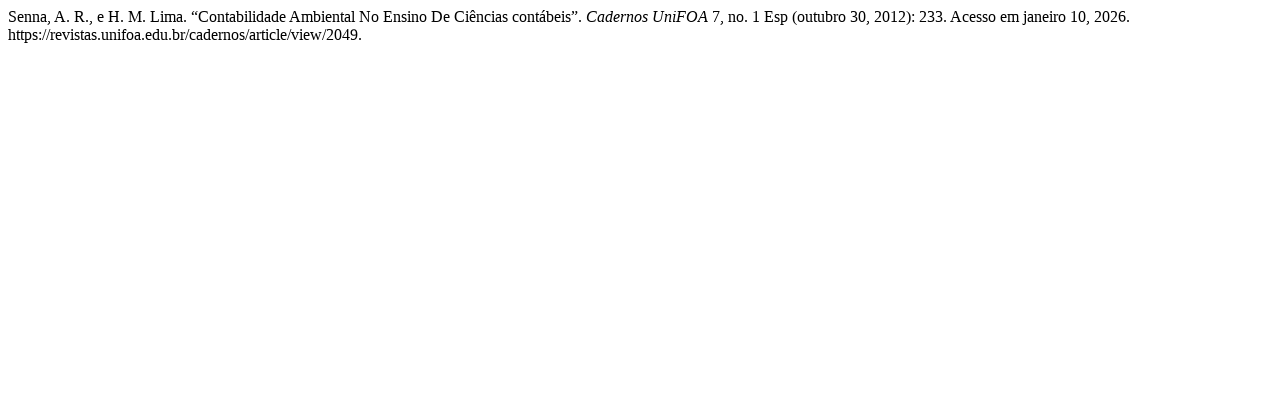

--- FILE ---
content_type: text/html; charset=UTF-8
request_url: https://revistas.unifoa.edu.br/cadernos/citationstylelanguage/get/turabian-fullnote-bibliography?submissionId=2049&publicationId=1769
body_size: -32
content:
<div class="csl-bib-body">
  <div class="csl-entry">Senna, A. R., e H. M. Lima. “Contabilidade Ambiental No Ensino De Ciências contábeis”. <i>Cadernos UniFOA</i> 7, no. 1 Esp (outubro 30, 2012): 233. Acesso em janeiro 10, 2026. https://revistas.unifoa.edu.br/cadernos/article/view/2049.</div>
</div>